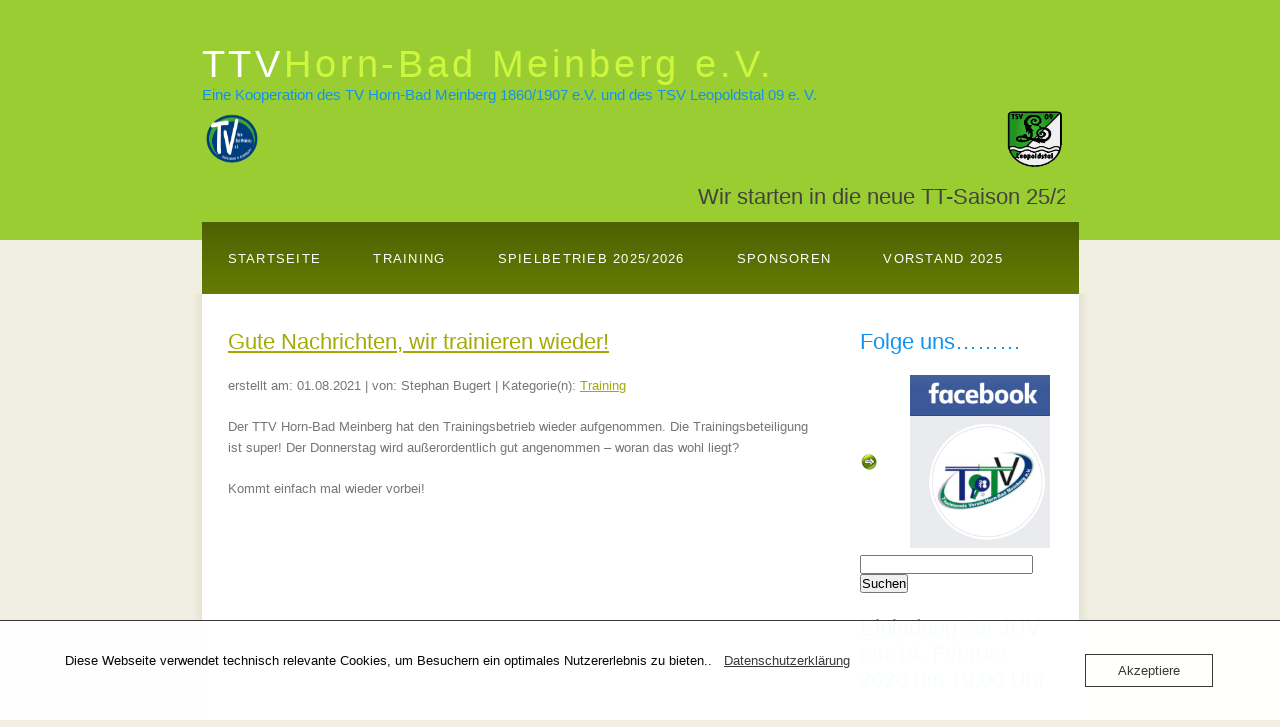

--- FILE ---
content_type: text/css
request_url: https://www.ttv-horn-bad-meinberg.de/wp-content/themes/TTV_Template_Runnable1_1/style.css
body_size: 1557
content:
/*

Theme Name: TTV_Template-Runnable1.1
Theme URI: www.TTV-Horn-Bad-Meinberg.de
Description: Template of the official TTV-Homepage
Author: Stephan Adam

*/

html {
	height: 100%;
}
* {
	margin: 0;
	padding: 0;
}
body {
	font: normal .80em 'trebuchet ms', arial, sans-serif;
	background: #F0EFE2;
	color: #777;
}
p {
	padding: 0 0 20px 0;
	line-height: 1.7em;
}
img {
	border: 0;
}
h1, h2, h3, h4, h5, h6 {
	font: normal 175% 'century gothic', arial, sans-serif;
	color: #43423F;
	margin: 0 0 15px 0;
	padding: 15px 0 5px 0;
}
h2 {
	font: normal 175% 'century gothic', arial, sans-serif;
	color: #1293EE;
}
h4, h5, h6 {
	margin: 0;
	padding: 0 0 5px 0;
	font: normal 120% arial, sans-serif;
	color: #1293EE;
}
h5, h6 {
	font: italic 95% arial, sans-serif;
	padding: 0 0 15px 0;
	color: #000;
}
h6 {
	color: #362C20;
}
a, a:hover {
	outline: none;
	text-decoration: underline;
	color: #A4AA04;
}
a:hover {
	text-decoration: none;
}
.left {
	float: left;
	width: auto;
	margin-right: 10px;
}
.right {
	float: right;
	width: auto;
	margin-left: 10px;
}
.center {
	display: block;
	text-align: center;
	margin: 20px auto;
}
blockquote {
	margin: 20px 0;
	padding: 10px 20px 0 20px;
	border: 1px solid #E5E5DB;
	background: #FFF;
}
ul {
	margin: 2px 0 22px 17px;
}
ul li {
	list-style-type: circle;
	margin: 0 0 6px 0;
	padding: 0 0 4px 5px;
}
ol {
	margin: 8px 0 22px 20px;
}
ol li {
	margin: 0 0 11px 0;
}
#main, #logo, #menubar, #site_content, #footer {
	margin-left: auto;
	margin-right: auto;
}
#header {
	background: #9ACD32;
	height: 240px;
}
#logo {
	width: 877px;
	position: relative;
	height: 200px;
	background: #9ACD32;
}
#logo #logo_text {
	position: absolute;
	top: 20px;
	left: 0;
}
#logo h1, #logo h2 {
	font: normal 300% 'century gothic', arial, sans-serif;
	border-bottom: 0;
	text-transform: none;
	margin: 0;
}
#logo_text h1, #logo_text h1 a, #logo_text h1 a:hover {
	padding: 22px 0 0 0;
	color: #FFF;
	letter-spacing: 0.1em;
	text-decoration: none;
}
#logo_text h1 a .logo_colour {
	color: #CDF63E;
}
#logo_text h2 {
	font-size: 100%;
	padding: 4px 0 0 0;
	color: #DDD;
}
#menubar {
	width: 877px;
	height: 72px;
	padding: 0;
	background: #29415D url(images/menu.png) repeat-x;
}
ul#menu, ul#menu li {
	margin: 0 auto;
	padding: 0;
}
ul#menu li {
	list-style: none;
}
ul#menu li a {
	letter-spacing: 0.1em;
	font: normal 100% 'lucida sans unicode', arial, sans-serif;
	display: block;
	float: left;
	height: 37px;
	padding: 29px 26px 6px 26px;
	text-align: center;
	color: #FFF;
	text-transform: uppercase;
	text-decoration: none;
	background: transparent;
}
ul#menu li a:hover, ul#menu li.selected a, ul#menu li.selected a:hover {
	color: #FFF;
	background: #1C2C3E url(images/menu_select.png) repeat-x;
}
#site_content {
	width: 837px;
	overflow: hidden;
	margin: 0 auto 0 auto;
	padding: 20px 24px 20px 37px;
	background: #FFF url(images/content.png) repeat-y;
}
.sidebar {
	float: right;
	width: 190px;
	padding: 0 15px 20px 15px;
}
.sidebar ul {
	width: 178px;
	padding: 4px 0 0 0;
	margin: 4px 0 30px 0;
}
.sidebar li {
	list-style: none;
	padding: 0 0 7px 0;
}
.sidebar li a, .sidebar li a:hover {
	padding: 0 0 0 50px;
	display: block;
	background: transparent url(images/pfeil.png) no-repeat left center;
}
.sidebar li a.selected {
	color: #444;
	text-decoration: none;
}
#content {
	text-align: left;
	width: 595px;
	padding: 0;
}
#content ul {
	margin: 2px 0 22px 0px;
}
#content ul li {
	list-style-type: none;
	background: url(images/bullet.png) no-repeat;
	margin: 0 0 6px 0;
	padding: 0 0 4px 25px;
	line-height: 1.5em;
}
#footer {
	width: 878px;
	font: normal 100% 'lucida sans unicode', arial, sans-serif;
	height: 33px;
	padding: 24px 0 5px 0;
	text-align: center;
	background: #F0EFE2 url(images/menu_select.png) repeat-x;
	color: #FFF;
	text-transform: uppercase;
	letter-spacing: 0.1em;
}
#footer a {
	color: #FFF;
	text-decoration: none;
}
#footer a:hover {
	color: #FFF;
	text-decoration: underline;
}
.search {
	color: #5D5D5D;
	border: 1px solid #BBB;
	width: 134px;
	padding: 4px;
	font: 100% arial, sans-serif;
}
#colours {
	height: 0px;
	text-align: right;
	padding: 66px 16px 0px 300px;
}
.form_settings {
	margin: 15px 0 0 0;
}
.form_settings p {
	padding: 0 0 4px 0;
}
.form_settings span {
	float: left;
	width: 200px;
	text-align: left;
}
.form_settings input, .form_settings textarea {
	padding: 5px;
	width: 299px;
	font: 100% arial;
	border: 1px solid #E5E5DB;
	background: #FFF;
	color: #47433F;
}
.form_settings .submit {
	font: 100% arial;
	border: 1px solid;
	width: 99px;
	margin: 0 0 0 212px;
	height: 33px;
	padding: 2px 0 3px 0;
	cursor: pointer;
	background: #5B7102;
	color: #FFF;
}
.form_settings textarea, .form_settings select {
	font: 100% arial;
	width: 299px;
}
.form_settings select {
	width: 310px;
}
.form_settings .checkbox {
	margin: 4px 0;
	padding: 0;
	width: 14px;
	border: 0;
	background: none;
}
.separator {
	width: 100%;
	height: 0;
	border-top: 1px solid #D9D5CF;
	border-bottom: 1px solid #FFF;
	margin: 0 0 20px 0;
}
table {
	margin: 10px 0 30px 0;
}
table tr th, table tr td {
	background: #3B3B3B;
	color: #FFF;
	padding: 7px 4px;
	text-align: left;
}
table tr td {
	background: #F0EFE2;
	color: #47433F;
	border-top: 1px solid #FFF;
}

.cli-plugin-button:hover{
    color: rgb(154,205,50)!important;
    background-color: rgb(238,247,218)!important;
}
#cookie-law-info-bar {
       font-size: 12pt!important;
    margin-bottom: 85px!important;
    box-shadow: rgba(0,0,0,.3) 10px 8px 24px!important;
}
